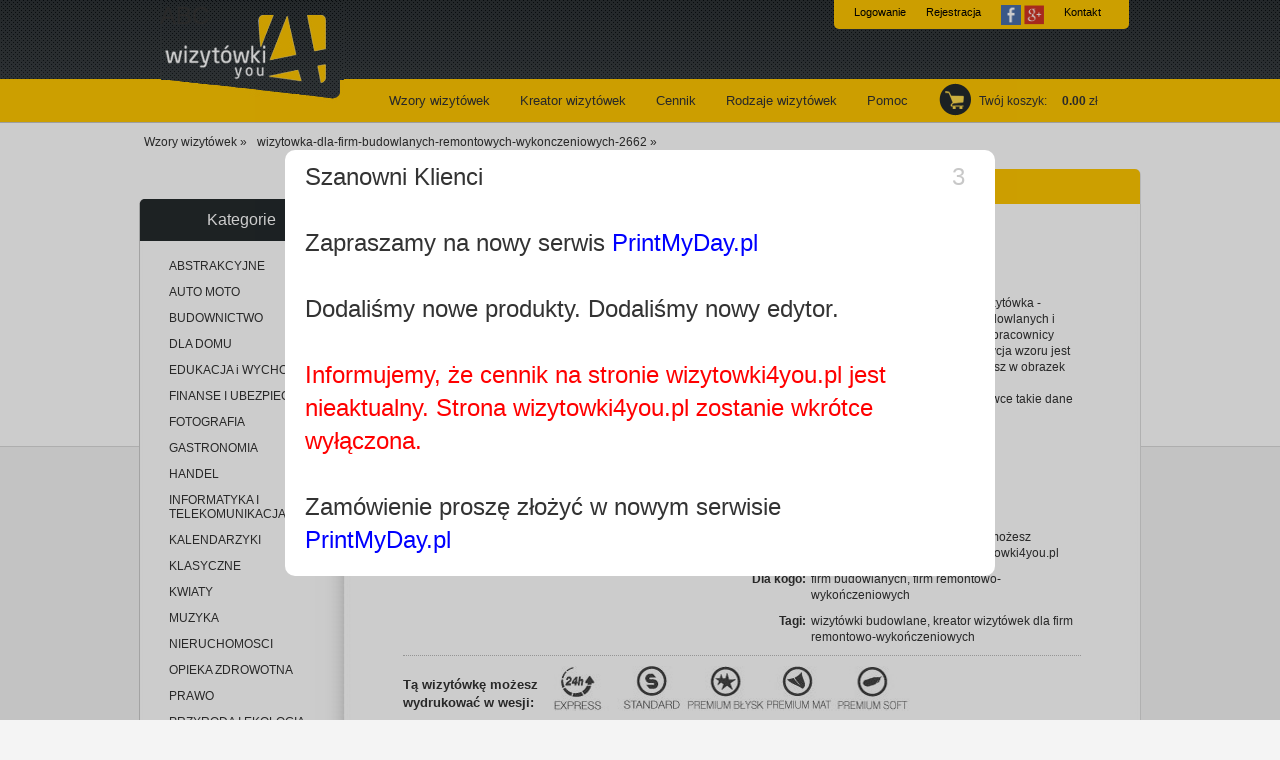

--- FILE ---
content_type: text/html; charset=utf-8
request_url: https://wizytowki4you.pl/wzory-wizytowek/wizytowka-dla-firm-budowlanych-remontowych-wykonczeniowych-2662
body_size: 6421
content:
<!DOCTYPE html PUBLIC "-//W3C//DTD XHTML 1.0 Transitional//EN" "http://www.w3.org/TR/xhtml1/DTD/xhtml1-transitional.dtd">
<html xmlns="http://www.w3.org/1999/xhtml" xml:lang="pl-PL" lang="pl-PL">
<head>
<meta name="majestic-site-verification" content="MJ12_8207d481-1810-457c-a422-559d792c60bc" />
<title>Wizytówki budowlane | Wzory do edycji i druku online</title>
<meta http-equiv="Content-Type" content="text/html; charset=utf-8" />
<meta name="p:domain_verify" content="52058573eb9c99bc48802a96ba6a4859" />
<meta name="title" content="Wizytówki budowlane | Wzory do edycji i druku online" />
<meta name="description" content="To jeden z kilku tysięcy szablonów wizytówek. Odwiedź kreator wizytówek i stwórz swój unikatowy szablon. Zapraszamy do serwisu." />
 
<link rel="shortcut icon" href="/favicon.ico" />
<link rel="stylesheet" type="text/css" media="screen" href="/app/vendors/popupjs/popup.css" />
<link rel="stylesheet" type="text/css" media="screen" href="/css/reset.css" />
<link rel="stylesheet" type="text/css" media="screen" href="/css/style.css" />
<link rel="stylesheet" type="text/css" media="screen" href="/css/wzory.css" />
</head>    
<body itemscope itemtype="http://schema.org/WebPage" >
<noscript><iframe src="//www.googletagmanager.com/ns.html?id=GTM-MWNFZX" height="0" width="0" style="display:none;visibility:hidden"></iframe></noscript>
<noscript><iframe src="https://www.googletagmanager.com/ns.html?id=GTM-TT9WMS6" height="0" width="0" style="display:none;visibility:hidden"></iframe></noscript>
<script language="javascript" type="text/javascript" > 
(function(w,d,s,l,i){w[l]=w[l]||[];w[l].push({'gtm.start':
	new Date().getTime(),event:'gtm.js'});var f=d.getElementsByTagName(s)[0],
	j=d.createElement(s),dl=l!='dataLayer'?'&l='+l:'';j.async=true;j.src= '//www.googletagmanager.com/gtm.js?id='+i+dl;f.parentNode.insertBefore(j,f);
	})(window,document,'script','dataLayer','GTM-MWNFZX');
</script>
<script>(function(w,d,s,l,i){w[l]=w[l]||[];w[l].push({'gtm.start':
new Date().getTime(),event:'gtm.js'});var f=d.getElementsByTagName(s)[0],
j=d.createElement(s),dl=l!='dataLayer'?'&l='+l:'';j.async=true;j.src=
'https://www.googletagmanager.com/gtm.js?id='+i+dl;f.parentNode.insertBefore(j,f);
})(window,document,'script','dataLayer','GTM-TT9WMS6');</script>
  <div id="kw-wrapper">
    <div id="kw-header">    
      <div class='kw-header-div'  >
	    <a style='top: 1px;' class='logo' title='wizytowki4you.pl' href="https://wizytowki4you.pl/"><img src="/images/logo.png" alt="Czwórka- logo serwisu wizytówki4you" /></a>
	    	    <div id="kw-middle"> 
	      <ul id='kw-middle-ul'>	            	
	        <li><a title='Wybierz wizytówkę z bazy wzorów'  href="/wzory-wizytowek">Wzory wizytówek</a></li>
	        <li><a title='Prosty kreator wizytówek online'  href="/kreator-wizytowek">Kreator wizytówek</a></li>
	        <li><a title='Atrakcyjne ceny wizytówek. Sprawdź nas!'  href="/cennik">Cennik</a></li>
	        <li><a title='Najlepsze wizytówki. Zobacz naszą ofertę.'  href="/rodzaje-wizytowek">Rodzaje wizytówek</a></li>
	        <li><a title='W razie wątpliwości sprawdź pomoc w serwisie wizytowki4you'  href="/pomoc">Pomoc</a></li>
          </ul>        
	    </div>        
	    <div id="kw-user">           
            				
          <div id='larea' style="width: 285px;"> 
            <ul>
              <li><a title='Zaloguj się w serwisie wizytowki4you.pl' href="/logowanie">Logowanie</a></li>
              <li><a title='Szybka i bezpłatna rejestracja w serwisie wizytowki4you.pl' href="/rejestracja">Rejestracja</a></li>
                <li>
                    <a href="https://www.facebook.com/dialog/oauth?client_id=166583050446586&redirect_uri=http%3A%2F%2Fwizytowki4you.pl%2Foauth2authorizefacebookcallback&state=3d49cdfab32665aebf45421a25886ef4&sdk=php-sdk-3.2.3&scope=email" style="padding: 0px ; margin: 0px; padding-top: 5px;">
                        <img style="width: 20px;" src="/images/facebook-login-icon.png" />
                    </a>                   
                    <a href="https://accounts.google.com/o/oauth2/auth?response_type=code&redirect_uri=http%3A%2F%2Fwizytowki4you.pl%2Foauth2authorizecallback&client_id=261886407559-va9mgnnapjn9st5ej1r26dd9grhpbpoj.apps.googleusercontent.com&scope=email+profile&access_type=online&approval_prompt=auto" style="padding: 0px ; margin: 0px; padding-top: 5px;">
                        <img style="width: 20px;" src="/images/google-login-icon.png" />
                    </a>
                    
                </li>
	          <li style='border-right: none;' ><a title='Skontaktuj się z nami- wizytowki4you.pl' href="/kontakt">Kontakt</a></li>
            </ul>
          </div>				   
                    	            <div id="kw-basket">            
	            	<a title='Twoje projekty wizytówek i zamówienia w naszym serwisie.' href="/koszyk">Twój koszyk</a>:<span id="kwota">0.00</span>zł
	            </div>        
	        </div>
        
        </div>        
    </div> 
    
    
    <div id="fb-root"></div>
<script type='text/javascript' src='http://wizytowki4you.pl/js/facebook.js'></script>
    <div id="kw-content">
        
<div class='breadcrumb' itemprop="breadcrumb">
  <a href="/wzory-wizytowek">Wzory wizytówek  »</a>
      
   <a href="">wizytowka-dla-firm-budowlanych-remontowych-wykonczeniowych-2662  »</a>
   </div>

        <div id="kw-column">
        
        	<h4>Kategorie</h4>
            
            <div class="kw-col-txt">
            
            	<div class="kw-txt">
 
               
                	<ul class="menu">
                                    	
	      
	                      <li><a title='wzory wizytówek ABSTRAKCYJNE' 
	                           
	                          href="/wizytowki-wzory/ABSTRAKCYJNE/strona/1">
	                          ABSTRAKCYJNE</a></li>
            	      
	                      <li><a title='wzory wizytówek AUTO MOTO' 
	                           
	                          href="/wizytowki-wzory/AUTO-MOTO/strona/1">
	                          AUTO MOTO</a></li>
            	      
	                      <li><a title='wzory wizytówek BUDOWNICTWO' 
	                           
	                          href="/wizytowki-wzory/BUDOWNICTWO/strona/1">
	                          BUDOWNICTWO</a></li>
            	      
	                      <li><a title='wzory wizytówek DLA DOMU' 
	                           
	                          href="/wizytowki-wzory/DLA-DOMU/strona/1">
	                          DLA DOMU</a></li>
            	      
	                      <li><a title='wzory wizytówek EDUKACJA i WYCHOWANIE' 
	                           
	                          href="/wizytowki-wzory/EDUKACJA-i-WYCHOWANIE/strona/1">
	                          EDUKACJA i WYCHOWANIE</a></li>
            	      
	                      <li><a title='wzory wizytówek FINANSE I UBEZPIECZENIA' 
	                           
	                          href="/wizytowki-wzory/FINANSE-I-UBEZPIECZENIA/strona/1">
	                          FINANSE I UBEZPIECZENIA</a></li>
            	      
	                      <li><a title='wzory wizytówek FOTOGRAFIA' 
	                           
	                          href="/wizytowki-wzory/FOTOGRAFIA/strona/1">
	                          FOTOGRAFIA</a></li>
            	      
	                      <li><a title='wzory wizytówek GASTRONOMIA' 
	                           
	                          href="/wizytowki-wzory/GASTRONOMIA/strona/1">
	                          GASTRONOMIA</a></li>
            	      
	                      <li><a title='wzory wizytówek HANDEL' 
	                           
	                          href="/wizytowki-wzory/HANDEL/strona/1">
	                          HANDEL</a></li>
            	      
	                      <li><a title='wzory wizytówek INFORMATYKA I TELEKOMUNIKACJA' 
	                           
	                          href="/wizytowki-wzory/INFORMATYKA-I-TELEKOMUNIKACJA/strona/1">
	                          INFORMATYKA I TELEKOMUNIKACJA</a></li>
            	      
	                      <li><a title='wzory wizytówek KALENDARZYKI' 
	                           
	                          href="/wizytowki-wzory/KALENDARZYKI/strona/1">
	                          KALENDARZYKI</a></li>
            	      
	                      <li><a title='wzory wizytówek KLASYCZNE' 
	                           
	                          href="/wizytowki-wzory/KLASYCZNE/strona/1">
	                          KLASYCZNE</a></li>
            	      
	                      <li><a title='wzory wizytówek KWIATY' 
	                           
	                          href="/wizytowki-wzory/KWIATY/strona/1">
	                          KWIATY</a></li>
            	      
	                      <li><a title='wzory wizytówek MUZYKA' 
	                           
	                          href="/wizytowki-wzory/MUZYKA/strona/1">
	                          MUZYKA</a></li>
            	      
	                      <li><a title='wzory wizytówek NIERUCHOMOSCI' 
	                           
	                          href="/wizytowki-wzory/NIERUCHOMOSCI/strona/1">
	                          NIERUCHOMOSCI</a></li>
            	      
	                      <li><a title='wzory wizytówek OPIEKA ZDROWOTNA' 
	                           
	                          href="/wizytowki-wzory/OPIEKA-ZDROWOTNA/strona/1">
	                          OPIEKA ZDROWOTNA</a></li>
            	      
	                      <li><a title='wzory wizytówek PRAWO' 
	                           
	                          href="/wizytowki-wzory/PRAWO/strona/1">
	                          PRAWO</a></li>
            	      
	                      <li><a title='wzory wizytówek PRZYRODA I EKOLOGIA' 
	                           
	                          href="/wizytowki-wzory/PRZYRODA-I-EKOLOGIA/strona/1">
	                          PRZYRODA I EKOLOGIA</a></li>
            	      
	                      <li><a title='wzory wizytówek REGIONALNE' 
	                           
	                          href="/wizytowki-wzory/REGIONALNE/strona/1">
	                          REGIONALNE</a></li>
            	      
	                      <li><a title='wzory wizytówek Retro Old Style' 
	                           
	                          href="/wizytowki-wzory/Retro-Old-Style/strona/1">
	                          Retro Old Style</a></li>
            	      
	                      <li><a title='wzory wizytówek REWERS' 
	                           
	                          href="/wizytowki-wzory/REWERS/strona/1">
	                          REWERS</a></li>
            	      
	                      <li><a title='wzory wizytówek ŚLUB' 
	                           
	                          href="/wizytowki-wzory/ŚLUB/strona/1">
	                          ŚLUB</a></li>
            	      
	                      <li><a title='wzory wizytówek SPORT' 
	                           
	                          href="/wizytowki-wzory/SPORT/strona/1">
	                          SPORT</a></li>
            	      
	                      <li><a title='wzory wizytówek TŁO' 
	                           
	                          href="/wizytowki-wzory/TŁO/strona/1">
	                          TŁO</a></li>
            	      
	                      <li><a title='wzory wizytówek TOWARZYSKIE' 
	                           
	                          href="/wizytowki-wzory/TOWARZYSKIE/strona/1">
	                          TOWARZYSKIE</a></li>
            	      
	                      <li><a title='wzory wizytówek TRANSPORT' 
	                           
	                          href="/wizytowki-wzory/TRANSPORT/strona/1">
	                          TRANSPORT</a></li>
            	      
	                      <li><a title='wzory wizytówek TURYSTYKA' 
	                           
	                          href="/wizytowki-wzory/TURYSTYKA/strona/1">
	                          TURYSTYKA</a></li>
            	      
	                      <li><a title='wzory wizytówek USŁUGI BIZNESOWE' 
	                           
	                          href="/wizytowki-wzory/USŁUGI-BIZNESOWE/strona/1">
	                          USŁUGI BIZNESOWE</a></li>
            	      
	                      <li><a title='wzory wizytówek ZDROWIE I URODA' 
	                           
	                          href="/wizytowki-wzory/ZDROWIE-I-URODA/strona/1">
	                          ZDROWIE I URODA</a></li>
            	      
	                      <li><a title='wzory wizytówek ZWIERZAKI' 
	                           
	                          href="/wizytowki-wzory/ZWIERZAKI/strona/1">
	                          ZWIERZAKI</a></li>
                                	
                    </ul>                
                </div>            
            </div>        
        </div>
        
                   <h1 class="kw-formula">Zaprojektuj wizytówkę dla firmy budowlanej </h1>
                <div class="kw-content-right">        
        	<div class="kw-txt">                
                <div class="kw-margin">
                
                    <div class="kw-formula-body">
                    
                        <h3></h3>
                    	<div class="kw-formula-tab-left">
                    	<h1>ABC</h1>uploaded_ecedf69795306bc78d3ae8d9c7392c9a247b6a27.jpg <a href="/kreator-wizytowek/wizytowka-dla-firm-budowlanych-remontowych-wykonczeniowych-2662"><img title='edytor wizytówek kreator wizytówek dla projektów z branży budowlanej i remontowej' alt='edytor wizytówek kreator wizytówek dla projektów z branży budowlanej i remontowej'  src='/bin/web/uploads/templates_m_thumb/uploaded_ecedf69795306bc78d3ae8d9c7392c9a247b6a27.jpg' /></a>
                        	                       	  
                        	
                        	<a href="/kreator-wizytowek/wizytowka-dla-firm-budowlanych-remontowych-wykonczeniowych-2662" class="wybierz-wizytowki-przycisk">Edytuj wizytówkę</a>

                       	
                        	
                                                   </div>
                            	
                        <div class="kw-formula-tab-right">                        	
                            <table>
                            	<tbody><tr><td class="title">Kategoria:</td><td><a href="/wizytowki-wzory/BUDOWNICTWO/Budownictwo/strona/1">Budownictwo</a></td></tr>
                                <tr><td class="title" style='padding-top: 10px;'>Wizytówki - opis:</td><td style='padding-top: 10px;'>Nowoczesna, minimalistyczna wizytówka - propozycja dla właścicieli firm budowlanych i remontowych, którzy chcą, by ich pracownicy robili profesjonalne wrażenie. Edycja wzoru jest bardzo ława- wystarczy, że klikniesz w obrazek otwierając <a style='text-decoration: underline;' title="kreator wizytówek online" href="http://wizytowki4you.pl/kreator-wizytowek " >kreator wizytówek</a>. <br/>
Warto abyś wprowadził na wizytówce takie dane jak:<br/>
<ul>
<li>gładź, malowanie</li>
<li>tynkich suche (regipsy)</li>
<li>tynki rustykalne</li>
<li>układanie płytek</li>
<li>montaż okien, drzwi</li>
<li>układanie paneli</li>
</ul>
Wprowadź swoje zamówienie, a możesz otrzymać wizytówki w 24 h. - wizytowki4you.pl</td></tr>
                                <tr><td class="title" style='padding-top: 10px;'>Dla kogo:</td><td style='padding-top: 10px;'>firm budowlanych, firm remontowo-wykończeniowych</td></tr>
                                <tr><td class="title" style='padding-top: 10px;'>Tagi:</td><td style='padding-top: 10px;'>wizytówki budowlane, kreator wizytówek dla firm remontowo-wykończeniowych</td></tr>                                
                            </tbody></table>
                        </div>
                        <div class='clear'></div>
                        <p class="kw-version"><span>Tą wizytówkę możesz wydrukować w wesji:</span><a title='przejdź do oferty wizytówek' href="/rodzaje-wizytowek">Wybierz werjsę wizytówki</a></p>
                        
                          						<div class="kw-formula-tab">
                        	<p><strong>Inne <a href="/wizytowki-wzory/BUDOWNICTWO/Budownictwo/strona/1">wizytówki z kategorii: Budownictwo</a></strong></p>
                        	                            <a href="/wzory-wizytowek/projekty-wizytowek-budowlanych-1156"><img title="gotowe projekty wizytówek dla firm budowlanych " alt="gotowe projekty wizytówek dla firm budowlanych " style='height: 205px; width: 200px; padding-left: 10px;' src="/bin/web/uploads/templates_m_thumb/uploaded_3bc1457e15a709bba86a38520a0c15214e2c3516.jpg"></a>
                                                        <a href="/wzory-wizytowek/gotowe-projekty-wizytowek-budownictwo-1157"><img title="budownictwo gotowe projekty wizytówek" alt="budownictwo gotowe projekty wizytówek" style='height: 205px; width: 200px; padding-left: 10px;' src="/bin/web/uploads/templates_m_thumb/uploaded_690751a3202f522d5edc9382a67ec4c1f132e43e.jpg"></a>
                                                        <a href="/wzory-wizytowek/wizytowki-dla-firmy-budowlanej-wzory-grafikami-budynkow-1158"><img title="wizytówki dla firmy budowlanej, wizytówki z grafiką" alt="wizytówki dla firmy budowlanej, wizytówki z grafiką" style='height: 205px; width: 200px; padding-left: 10px;' src="/bin/web/uploads/templates_m_thumb/uploaded_7020e4d6e1e5b7c741aa5f607b3bd44879cf66d9.jpg"></a>
                                                   
                        </div>
                        
                    </div>
                
                </div>       
            </div>

	    </div>
	
	
	</div>
	
	    
</div>
<div id="kw-foot-wrapper">
	<div id="kw-footer">    
    	<div id="kw-foot-left"> 
    	 <div id="kw-subs">            
            	<h5>Newsletter:</h5> 
            	<p>Zapisz się już dziś aby dostawać<br />informacje o promocjach i rabatach!</p>             
                <form action="/" method="post" id="kw-subs-form" >
    	            <input id="email" type="text" name="email" />
                    <input type="submit" class="button" value="Wyślij" />
				</form>  
				          
            </div>       	
         </div>        
        <div id="kw-foot-middle">        	
           <div id="kw-middle-menu">               
            	<h5>Na skróty:</h5>              
                <ul class="kw-left-menu extra-padding-right" >                	
                    <li><a title='Ciekawostki i artykuły na tematy powiązane z wizytówkami' href="http://blog.wizytowki4you.pl">Blog</a></li>
                    <li><a title='dostawa wizytówek. Sprawdź naszych przewoźników' href="/dostawa">Dostawa</a></li>
                    <li><a title='gwarantujemy pełną grawancję satysfakcji włącznie z opcją ponownego druku w razie niedoskonałości' href="/gwarancja-jakosci">Gwarancja jakości</a></li>
                    <li><a title='Napisz, co myślisz o współpracy z wizytowki4you.pl' href="/opinie">Opinie o nas</a></li>
                    <li><a title='Poszukujesz wizytówek?' href="/wizytowki">Wizytówki</a></li>
                </ul>
                <ul class="kw-left-menu extra-padding-right" >
                    <li><a title='Atrakcyjne ceny wizytówek. Sprawdź nas!' href="/cennik">Cennik</a></li>
                	<li><a title='Regulamin serwisu' href="/regulamin">Regulamin</a></li>                    
                    <li><a title='Skontaktuj się z nami- wizytowki4you.pl' href="https://wizytowki4you.pl/kontakt">Kontakt</a></li>
                    <li><a title='Polityka prywatności serwisu' href="/regulamin/politykaprywatnosci">Polityka prywatności</a></li>
                    <li><a title='Jak przygotować projekt wizytówki do druku' href="/pomoc/przygotowanie-wizytowek-do-druku">Przygotowanie do druku</a></li>
                </ul>
                <ul class="kw-left-menu">                    
                	<li><a title='Wybierz wizytówkę z bazy wzorów' href="/wzory-wizytowek">Wzory wizytówek</a></li>
                    <li><a title='Tu możesz wgrać już zaprojektowany wzór wizytówki' href="/wgraj-projekt">Wgraj projekt</a></li>
                    <li><a title='Najlepsze wizytówki. Zobacz naszą ofertę.' href="/rodzaje-wizytowek">Rodzaje wizytówek</a></li>
                    <li><a title='Studenckie praktyki dla programistów, grafików i designerów w e-commerce' href="/zdalne-praktyki-studenckie">Praktyki w e-commerce</a></li>
                    <li><a title='Sprawdź możliwości profesjonalnej drukarni wizytówek' href="/drukarnia-wizytowek-online">Drukarnia wizytówek</a></li>
                </ul>
            </div>
        </div>
        <div id="kw-foot-right">
           <h5>Social media:</h5>
        	<div id="kw-social">
            	<a title='Śledź wizytowki4you.pl na facebooku.' class="facebook" target="_blank" href="https://pl-pl.facebook.com/wizytowki4you">Facebook</a>
                <a title='Nasze piny z wizytówkami w Pintereście' class="pinterest" target="_blank"   href="http://pinterest.com/wizytowki4you/">Pinterest</a>
                <a title='Ciekawostki i artykuły na tematy powiązane z wizytówkami w kanale RSS' class="rss" target="_blank"  href="http://blog.wizytowki4you.pl/feed/">RSS</a>
                <a title='Samouczek jak obsługiwać kreator wizytówek online' class="youtube" target="_blank"  href="http://www.youtube.com/wizytowki4you">YouTube</a>
                <a class='googleplus' href="https://plus.google.com/102605236738404896516" rel="publisher"></a>
            </div>

        </div>
        <div id="kw-banks">        	
        </div>        
        <div id="kw-bottom">
            <div id="kw-rights">  
                              
                <p>Informujemy, że w celu prawidłowej obsługi zamówień nasz serwis korzysta z tzw. "ciasteczek" (ang. cookie). Korzystając z serwisu wyrażasz na to zgodę.</p>
		<p>Copyright &copy; 2010-2026 by <a title='Najlepsze wizytówki online. Serwis wizytowki4you.pl.' href="https://wizytowki4you.pl/">wizytowki4you.pl</a>. All rights reserved.</p>
            </div>

        </div>
    </div>
</div>
<div id="fb-root"></div>
<div style="display: none;"> <img height="1" width="1" style="border-style:none;" alt="" src="//googleads.g.doubleclick.net/pagead/viewthroughconversion/981224402/?value=0&guid=ON&script=0"/> </div>
    <script type="text/javascript" src="/app/vendors/popupjs/popup.js"></script>

<script type='text/javascript' src='http://wizytowki4you.pl/js/ga?id=' ></script>
    
 <script type='text/javascript' src='http://wizytowki4you.pl/js/rest'></script>
    <div id="layoutWarningModal">
        <div class="window">
            <span class="close" data-dismiss="modal" aria-hidden="true">5</span>
            <header class="api-header">
                <span class="api-title">
                    Szanowni Klienci<br /><br />
                    Zapraszamy na nowy serwis <a href="https://printmyday.pl/">PrintMyDay.pl</a><br /><br />
                    Dodaliśmy nowe produkty. Dodaliśmy nowy edytor.<br /><br /><span style="color:red">Informujemy, że cennik na stronie wizytowki4you.pl jest nieaktualny. Strona wizytowki4you.pl zostanie wkrótce wyłączona.</span><br /><br />
                    Zamówienie proszę złożyć w nowym serwisie <a href="https://printmyday.pl/">PrintMyDay.pl</a>
                </span>
            </header>
        </div>
    </div>

    <style>
        #layoutWarningModal {
            position: fixed;
            top: 0;
            bottom: 0;
            left: 0;
            right: 0;
            background: rgba(0, 0, 0, 0.2);
            z-index: 2000;
            display: block;
        }

            #layoutWarningModal .window {
                padding: 10px 20px 20px;
                margin: 150px auto;
                width: 670px;
                min-height: 100px;
                background: rgba(255,255,255,1);
                border-radius: 10px;
            }

            #layoutWarningModal .close {
                margin: 0 10px 0 0;
                float: right;
                color: rgba(200,200,200,1);
                font-size: 24px;
                cursor: pointer;
                font-family: sans-serif;
            }

            #layoutWarningModal header.api-header span {
                font-size: 1.5rem;
                position: relative;
                left: auto;
                top: auto;
                padding: 10px 0;
                margin-right: 50px;
            }

                #layoutWarningModal header.api-header span a {
                    color: blue;
                }

    </style>


    <script>
        const modal = document.querySelector("#layoutWarningModal");

        const span = document.querySelector(".close");
        let closeModalDelay = 5;

        const delayToClose = setInterval(function () {
            if (closeModalDelay === 0) {
                span.innerHTML = "&times;";
                clearInterval(delayToClose);
                span.onclick = function () {
                    modal.style.display = "none";
                }

                window.onclick = function (event) {
                    if (event.target == modal) {
                        modal.style.display = "none";
                    }
                }
                return;
            }

            span.innerHTML = closeModalDelay;
            closeModalDelay--;
        }, 1000);
    </script>
</body>
</html>






--- FILE ---
content_type: text/css
request_url: https://wizytowki4you.pl/css/wzory.css
body_size: 12215
content:
/*----------------------------------------------------------
# Copyright (C) 2013 wankom.pl Wszystkie prawa zastrze�one
# Autor: Krzysztof Wandas
# Adres: http://www.wankom.pl  E-mail: krzysiek@wankom.pl
----------------------------------------------------------*/

/* nag��wek */
h1.kw-formula {
    background: url("../images/top-right.png") no-repeat scroll 0 0 rgba(0, 0, 0, 0);
    float: right;
    font-size: 17px;
    line-height: 24px;
    padding: 6px 0 5px;
    position: relative;
    text-align: center;
    width: 798px;
    left: 0px;
}

/* nag��wek */
h2.kw-formula {
	background: url(../images/top-right.png) no-repeat;
	padding: 6px 0 5px 0;
	font-size: 22px;
	text-align: center;
	float: right;
	width: 798px;
	position: relative;
}
h2.kw-formula span {
	display: block;
	font-size: 11px;
}

/* wyb�r kolor�w */
p.colors {
	float: left;
	width: 690px;
	text-align: right;
	padding-right: 5px;
}
a.colors {
	background: url(../images/colors.jpg) no-repeat;
	float: left;
	display: block;
	width: 43px;
	height: 29px;
	text-indent: -999em;
	margin-top: -5px;
	margin-left: 5px;
}

/* wzory */
.kw-formula-boxet {
	float: left;
	width: 100%;
	padding-top: 10px;
	font-size: 11px;
}
.kw-box-formula {
	float: left;
	width: 242px;
	height: 270px;
	background: #f2f2f2;
	margin: 0 5px;
	border-radius: 5px;
	padding: 15px 0 10px 0;
	margin-bottom: 10px;
	overflow: hidden;
	position: relative;
}
.kw-box-formula p {
	/*background: url(../images/formula-box.jpg) no-repeat;*/
	margin-bottom: 0;
	padding-top: 0px;
	padding-left: 5px;
	position: absolute;
	top: 210px;
	left: 0px;
	
}

.kw-box-formula img.stars
{
   width: 50px;
   height: 10px;
   padding: 0;
   margin:0;
   position: absolute;
   top: 33px;
   left: 100px;
}


.kw-box-formula a.info
{
   top: 0px;
   width: 35px;
   height: 35px;
   display: block;
   left: 15px;
   z-index: 100;
   position: relative;	
   background: url("/images/helperp.png") no-repeat;
   
}

.kw-box-formula a.szczegoly img {
	
  height: 230px;
  width: 240px;
  top: 0px;
  left: 0px;
  position: relative;
	
	
}

.kw-box-formula a.szczegoly 
{
  display: block;
  height: 230px;
  width: 240px;
  padding: 0;
  margin:0;
  position: absolute;
  top: 10px;
  left: 0px;
  	
}


.szczegoly-2 {
	float: right;
	background: url(../images/button-offer.jpg) no-repeat;
	width: 120px;
	height: 23px;
	text-align: center;
	color: #ddd;
	padding-top: 4px;
	margin: 5px 10px 0 0;
	font-size: 14px;
	position: absolute;
	top: 255px;
	left: 115px;
}

.szczegoly-2.without
{
   background: none;
   color: #f2f2f2;	
}

.szczegoly-2.with
{
   background: url(../images/button-offer.jpg) no-repeat;
   color: #dddddd;	
}

.kw-box-formula p
{
  left: 0px;	
}

.kw-box-formula p a {
	position: absolute;
	top: 0;
	padding: 0;
	display: block;
	color: #333333;
	background: none;
	clear: both;
	float: none;
	width: 200px;
	left: 0px;
	font-size: 11px;
	font-weight: normal;
	text-align: left;
	padding-left: 5px;
}

.kw-box-formula p a:hover
{
	color: #333333;
	font-size: 11px;
	font-weight: normal;
	text-decoration: underline;
}

div.szczegoly-5 {
	background: none;
	text-align: center;
	color: #ddd;
	padding-top: 4px;
	margin: 5px 10px 0 0;
	font-size: 14px;
	position: absolute;
	top: 210px;
	left: 138px;
}

.kw-box-formula a.szczegoly-1 {
	float: right;
	width: 120px;
	height: 23px;
	background: none;
	text-align: center;
	color: #ddd;
	padding-top: 4px;
	margin: 5px 10px 0 0;
	font-size: 14px;
	position: absolute;
	top: 210px;
	left: 115px;
}



.kw-box-formula a:hover {
	/*color: #fff;*/
	color: #ffc600;
	font-weight:bold;
	text-decoration: none;
}
a.kw-box-formula-add {
	float: left;
	display: block;
	width: 232px;
	height: 285px;
	background: url(../images/formula-add.jpg) no-repeat;
	border: 5px solid #d3d4d4;
	border-radius: 5px;
	margin: 0 5px;
	text-indent: -999em;
	opacity: 0.9;
}
a.kw-box-formula-add:hover {
	opacity: 1;
}

/* paginacja */
.kw-formula-pagination {
	clear: both;
	float: right;
	width: 200px;
	padding-top: 5px;
}
.kw-formula-pagination a {
	float: left;
	display: block;
	width: 28px;
	height: 22px;
	color: #fff;
	padding-top: 5px;
	margin-left: 3px;
	text-align: center;
	font-size: 11px;
	font-weight: bold;
	background: url(../images/pagination.jpg) no-repeat;
}
.kw-formula-pagination a:hover {
	color: #ffc600;
	text-decoration: none;
}
.kw-formula-pagination div {
	float: left;
	background: url(../images/pagination-input.jpg) no-repeat;
	width: 47px;
	height: 21px;
	margin-left: 3px;
	padding: 6px 0 0 11px;
}
.kw-formula-pagination div input {
	border: 0;
	background: #22282a;
	width: 36px;
	height: 13px;
	border: 1px solid #7a7e7f;
	padding: 0;
	font-size: 11px;
	color: #ffc600;
	text-align: center;
}

/* galeria wzor�w 2 - kontener */
.kw-formula-body {
	padding: 10px 40px 10px 40px;
	overflow: hidden;
}

/* wz�r wizyt�wki */
.kw-formula-tab-left {
	float: left;
	width: 280px;
}
.kw-formula-tab-left p {
	padding: 10px 0 0 3px;
}

/* wz�r + opis */
.kw-formula-tab-right {
	float: right;
	width: 385px;
}
.kw-formula-tab-right table {
	margin-top: 15px;
	font-size: 12px;
}
.kw-formula-tab-right table td.title {
	font-weight: bold;
	text-align: right;
	vertical-align: top;
	padding-right: 5px;
	width: 110px;
}

/* wersje wizyt�wek */
p.kw-version {
	border-top: 1px dotted #bbb;
	clear: both;
	overflow: hidden;
	padding: 10px 0;
	font-size: 13px;
}
p.kw-version span {
	float: left;
	display: block;
	width: 150px;
	font-weight: bold;
	padding-top: 10px;
}
p.kw-version a {
	float: left;
	width: 485px;
	height: 45px;
	text-indent: -999em;
	background: url(../images/version.jpg) no-repeat;
}

/* przycisk - przenie� wz�r do edytor */
p.kw-formula-edit {
	clear: both;
	text-align: center;
	background: #22282a;
	border-radius: 5px;
	margin-bottom: 20px;
}

 p.kw-formula-edit-long {
	clear: both;
	text-align: center;
	background: red;
	border-radius: 5px;
	margin-bottom: 20px;
}
p.kw-formula-edit a {
	display: block;
	width: 630px;
	height: 41px;
	background: url(../images/formula-edit.jpg) 50% 50% no-repeat;
	padding-top: 14px;
	text-align: center;
	font-size: 18px;
	color: #ddd;
}

p.kw-formula-edit-long a {
	display: block;
	width: 630px;
	height: 41px;
	/*background: url(../images/formula-edit-long.jpg) 50% 50% no-repeat;*/
	padding-top: 14px;
	text-align: center;
	font-size: 18px;
	color: #ddd;
}

p.kw-formula-edit a:hover, p.kw-formula-edit-long a:hover {
	color: #fff;
	text-decoration: none;
}

p.kw-formula-edit-long a:hover {
	color: #fff;
	text-decoration: underline;
}

/* boxy - rewersy + kategorie + klienci */
.kw-formula-tab {
	clear: both;
	float: left;
	width: 100%;
	border-top: 1px dotted #bbb;
	padding: 15px 0;
	font-size: 13px;
}

/* komentarze */
p.kw-comments {
	clear: both;
	padding: 20px 0 0 20px;
	font-weight: bold;
}
.kw-formula-comments {
	font-size: 12px;
	padding: 10px 10px 0px 10px;
	border: 1px solid #bbb;
	border-radius: 5px;
	margin-bottom: 10px;
}
.kw-formula-comments span {
	font-size: 10px;
}

/* formularz komentarzy */
.kw-comments-form {
	background: #3a4042;
	padding: 10px 0;
	border-radius: 5px;
	color: #fff;
	font-size: 12px;
	float: left;
	width: 100%;
}
#kw-comments-form {
	width: 600px;
}
#kw-comments-form label {
	clear: both;
	float: left;
	width: 120px;
	margin-top: 15px;
	padding-right: 10px;
	text-align: right;
}
#kw-comments-form input {
	float: left;
	width: 250px;
	margin-top: 15px;
	border: 0;
	padding: 3px;
}
#kw-comments-form textarea {
	float: left;
	width: 450px;
	height: 110px;
	margin-top: 15px;
	border: 0;
	padding: 3px;
}
#kw-comments-form .kw-accept {
	clear: both;
	float: left;
	margin: 5px 0 0 130px;
}
#kw-comments-form .kw-accept label {
	float: right;
	width: 320px;
	margin-top: 0;
	padding-right: 0;
	text-align: left;
}
#kw-comments-form .kw-accept input {
	width: 20px;
	margin-top: 3px;
	padding: 0;
}
#kw-comments-form .kw-required {
	float: right;
	margin: 5px 15px 0 0;
}
#kw-comments-form .kw-captcha {
	clear: both;
	float: left;
	margin: 30px 0 0 140px;
}
#kw-comments-form .kw-code {
	clear: both;
	float: left;
	width: 100%;
}
#kw-comments-form .kw-code input.submit-contact {
	float: right;
	width: 50px;
	margin-top: 12px;
	margin-right: 30px;
	padding: 0;
	text-align: center;
	background: url(../images/button-contact.jpg) no-repeat;
	width: 120px;
	height: 27px;
	cursor: pointer;
	font-size: 15px;
}
#kw-comments-form .kw-code input.submit-contact:hover {
	text-shadow: 1px 1px 3px #666;
}

li.parentelem
{
  font-weight: bold;
  font-size: 11px;
  font-family: Tahoma;
}

li.childelem
{
  font-weight: normal;
  font-size: 12px;
}

.wybierz-wizytowki-przycisk {
	-moz-box-shadow:inset -1px 2px 0px 0px #fff6af;
	-webkit-box-shadow:inset -1px 2px 0px 0px #fff6af;
	box-shadow:inset -1px 2px 0px 0px #fff6af;
	background:-webkit-gradient(linear, left top, left bottom, color-stop(0.05, #ffec64), color-stop(1, #ffab23));
	background:-moz-linear-gradient(top, #ffec64 5%, #ffab23 100%);
	background:-webkit-linear-gradient(top, #ffec64 5%, #ffab23 100%);
	background:-o-linear-gradient(top, #ffec64 5%, #ffab23 100%);
	background:-ms-linear-gradient(top, #ffec64 5%, #ffab23 100%);
	background:linear-gradient(to bottom, #ffec64 5%, #ffab23 100%);
	filter:progid:DXImageTransform.Microsoft.gradient(startColorstr='#ffec64', endColorstr='#ffab23',GradientType=0);
	background-color:#ffec64;
	-moz-border-radius:6px;
	-webkit-border-radius:6px;
	border-radius:6px;
	border:1px solid #ffaa22;
	display:inline-block;
	cursor:pointer;
	color:#333333;
	font-family:arial;
	font-size:23px;
	font-weight:bold;
	padding:10px 27px;
	text-decoration:none;
	text-shadow:-1px -2px 0px #ffee66;
}
.wybierz-wizytowki-przycisk:hover {
	background:-webkit-gradient(linear, left top, left bottom, color-stop(0.05, #ffab23), color-stop(1, #ffec64));
	background:-moz-linear-gradient(top, #ffab23 5%, #ffec64 100%);
	background:-webkit-linear-gradient(top, #ffab23 5%, #ffec64 100%);
	background:-o-linear-gradient(top, #ffab23 5%, #ffec64 100%);
	background:-ms-linear-gradient(top, #ffab23 5%, #ffec64 100%);
	background:linear-gradient(to bottom, #ffab23 5%, #ffec64 100%);
	filter:progid:DXImageTransform.Microsoft.gradient(startColorstr='#ffab23', endColorstr='#ffec64',GradientType=0);
	background-color:#ffab23;
	text-decoration: none;
}
.wybierz-wizytowki-przycisk:active {
	position:relative;
	top:1px;
}

.wybierz-wizytowki-maly-przycisk {
	-moz-box-shadow:inset -1px 2px 0px 0px #fff6af;
	-webkit-box-shadow:inset -1px 2px 0px 0px #fff6af;
	box-shadow:inset -1px 2px 0px 0px #fff6af;
	background:-webkit-gradient(linear, left top, left bottom, color-stop(0.05, #ffec64), color-stop(1, #ffab23));
	background:-moz-linear-gradient(top, #ffec64 5%, #ffab23 100%);
	background:-webkit-linear-gradient(top, #ffec64 5%, #ffab23 100%);
	background:-o-linear-gradient(top, #ffec64 5%, #ffab23 100%);
	background:-ms-linear-gradient(top, #ffec64 5%, #ffab23 100%);
	background:linear-gradient(to bottom, #ffec64 5%, #ffab23 100%);
	filter:progid:DXImageTransform.Microsoft.gradient(startColorstr='#ffec64', endColorstr='#ffab23',GradientType=0);
	background-color:#ffec64;
	-moz-border-radius:6px;
	-webkit-border-radius:6px;
	border-radius:6px;
	border:1px solid #ffaa22;
	display:inline-block;
	cursor:pointer;
	color:#333333;
	font-family:arial;
	font-size:17px;
	font-weight:bold;
	padding:3px 25px;
	text-decoration:none;
	text-shadow:-1px -2px 0px #ffee66;
	position: absolute;
	left: 125px;
	top: 255px;
}
.wybierz-wizytowki-maly-przycisk:hover {
	background:-webkit-gradient(linear, left top, left bottom, color-stop(0.05, #ffab23), color-stop(1, #ffec64));
	background:-moz-linear-gradient(top, #ffab23 5%, #ffec64 100%);
	background:-webkit-linear-gradient(top, #ffab23 5%, #ffec64 100%);
	background:-o-linear-gradient(top, #ffab23 5%, #ffec64 100%);
	background:-ms-linear-gradient(top, #ffab23 5%, #ffec64 100%);
	background:linear-gradient(to bottom, #ffab23 5%, #ffec64 100%);
	filter:progid:DXImageTransform.Microsoft.gradient(startColorstr='#ffab23', endColorstr='#ffec64',GradientType=0);
	background-color:#ffab23;
	text-decoration: none;
}
.wybierz-wizytowki-maly-przycisk:active {
	position:relative;
	top:1px;
}

.clear { clear: both; overflow: hidden; width: 100%; height: 10px; }